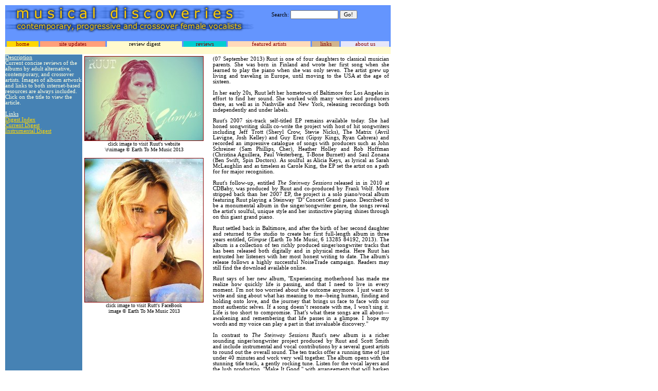

--- FILE ---
content_type: text/html; charset=UTF-8
request_url: https://musicaldiscoveries.com/digest/digest.php?a=viewr&id=1073
body_size: 3926
content:
<html>
  <head>
    <title>Review Digest - Review of Glimpse at Musical Discoveries</title>
    <link rel="stylesheet" type="text/css" href="../style.css">
    <meta name="Author" content="Russ Elliot">
    <meta name="Description" content="Ruut, Glimpse">
    
  </head>
  <body bgcolor="white" text="black" link="darkred" vlink="darkred" alink="midnightblue"
    marginheight=10 topmargin=10  marginwidth=10 leftmargin=10>
    <a name="top"></a>
    <div class="search">
      <form method="get" action="/search.htm">
      Search:
        <input size="13" name="q" value="">
        <input type=submit value="Go!">
      </form>
    </div>
    <table cellpadding=0 cellspacing=0 width=750 border="0">
      <tr>
        <td valign="top" background="../bluebg.jpg" colspan="2">
          <img src="../mdlogo.gif">
        </td>
      </tr>
      <tr>
        <td colspan="2">
          <table cellpadding=0 cellspacing=0 width="100%" border="0">
            <tr align="center">
              <td width="3" background="../bluebg.jpg">&nbsp;</td>
              <td bgcolor="#FFD700"><a href="../index.htm" class="nav">home</a></td>
              <td width="3" background="../bluebg.jpg">&nbsp;</td>
              <td bgcolor="#FFA07A"><a href="../greymatter/" class="nav">site updates</a></td>
              <td width="3" background="../bluebg.jpg">&nbsp;</td>
              <td bgcolor="#FFFACD">review digest</td>
              <td width="3" background="../bluebg.jpg">&nbsp;</td>
              <td bgcolor="#00CED1"><a href="../ar.htm" class="nav">reviews</a></td>
              <td width="3" background="../bluebg.jpg">&nbsp;</td>
              <td bgcolor="#FFDAB9"><a href="../fa.htm" class="nav">featured artists</a></td>
              <td width="3" background="../bluebg.jpg">&nbsp;</td>
              <td bgcolor="#D2B48C"><a href="../links.htm" class="nav">links</a></td>
              <td width="3" background="../bluebg.jpg">&nbsp;</td>
              <td bgcolor="#E6E6FA"><a href="../au.htm" class="nav">about us</a></td>
              <td width="3" background="../bluebg.jpg">&nbsp;</td>
            </tr>
            <tr>
              <td colspan="17">
                <table cellpadding=0 cellspacing=0 width="100%" border="0">
                  <tr align="center" bgcolor="#FFFACD">
                    <td width="3">&nbsp;</td>
                    
                    <td width="3">&nbsp;</td>
                  </tr>
                </table>
              </td>
            </tr>
          </table>
          </td>
        </tr>
        <tr>
          <td bgcolor="#FFFACD" height="3" colspan=2><img src="../spc.gif"></td>
        </tr>
        <tr>
          <td height="1"><img src="../spc.gif"></td>
        </tr>
        <tr>
          <td colspan="2">
            <table cellpadding=0 cellspacing=0 width="100%" border="0"><tr>
              <td width=20% bgcolor="steelblue" valign=top class="in">
                <u>Description</u><br>
                Current concise reviews of the albums by adult alternative, contemporary, and crossover artists. Images 
                of album artwork and links to both internet-based resources are always included.  Click on the title to 
                view the article.<br><br>
                
                <u>Links</u><br>
                <a href="/digest/digest.php?a=viewc" class="il">Digest Index</a><br>
                
                <a href="/digest/digest.php" class="il">Current Digest</a><br>
                <a href="./indigest.htm" class="il">Instrumental Digest</a><br>&nbsp;
              </td>
              <td width="1"><img src="../spc.gif" width="1"></td>
              <td valign="top">
                <table width="100%" border=0><tr>
  <td width="230" valign="top" align="center">
      <a href="http://eww.ruutmusic.com/">
        <img src="../artwork/ruutglfc.jpg" alt="Ruut - Glimpse - CD Cover" border=1 width=230></a><br>
      <font size="1">click image to visit Ruut's website<br>\r\nimage © Earth To Me Music 2013</a></font>
      <br><br><font size="1">
<A HREF="https://www.facebook.com/pages/Ruut/105742854399">
<img src="../images/ruut2013a.jpg" border="1"></a><br>
click image to visit Rutt's FaceBook<br>
image © Earth To Me Music 2013<br></font>
  </td>
  <td width="15">&nbsp</td>
  <td width="500" valign="top" class="dp">
    <a name="RU"></a>
    <p>(07 September 2013)  Ruut is one of four daughters to classical musician parents.  She was born in Finland and wrote her first song when she learned to play the piano when she was only seven. The artist grew up living and traveling in Europe, until moving to the USA at the age of sixteen.</p><p>In her early 20s, Ruut left her hometown of Baltimore for Los Angeles in effort to find her sound. She worked with many writers and producers there, as well as in Nashville and New York, releasing recordings both independently and under labels.</p> <p>Ruut's 2007 six-track self-titled EP remains available today.  She had honed songwriting skills co-write the project with host of hit songwriters including Jeff Trott (Sheryl Crow, Stevie Nicks), The Matrix (Avril Lavigne, Josh Kelley) and Guy Erez (Gipsy Kings, Ryan Cabrera) and recorded an impressive catalogue of songs with producers such as John Schreiner (Sam Phillips, Cher), Heather Holley and Rob Hoffman (Christina Aguillera, Paul Westerberg, T-Bone Burnett) and Saul Zonana (Ben Swift, Spin Doctors). As soulful as Alicia Keys, as lyrical as Sarah McLaughlin and as timeless as Carole King, the EP set the artist on a path for for major recognition.</p><p>Ruut's follow-up, entitled <I>The Steinway Sessions</I> released in in 2010 at CDBaby, was produced by Ruut and co-produced by Frank Wolf.  More stripped back than her 2007 EP, the project is a solo piano/vocal album featuring Ruut playing a Steinway "D" Concert Grand piano. Described to be a monumental album in the singer/songwriter genre, the songs reveal the artist's  soulful, unique style and her instinctive playing shines through on this giant grand piano.</p><p>Ruut settled back in Baltimore, and after the birth of her second daughter and returned to the studio to create her first full-length album in three years entitled, <I>Glimpse</I> (Earth To Me Music, 6 13285 84192, 2013). The album is a collection of ten richly produced singer/songwriter tracks that has been released both digitally and in physical media.  Here Ruut has entrusted her listeners with her most honest writing to date. The album's release follows a highly successful NoiseTrade campaign.  Readers may still find the download available online.</p><p>Ruut says of her new album, "Experiencing motherhood has made me realize how quickly life is passing, and that I need to live in every moment. I'm not too worried about the outcome anymore. I just want to write and sing about what has meaning to me--being human, finding and holding onto love, and the journey that brings us face to face with our most authentic selves. If a song doesn’t resonate with me, I won't sing it. Life is too short to compromise. That’s what these songs are all about---awakening and remembering that life passes in a glimpse. I hope my words and my voice can play a part in that invaluable discovery."</p><p>In contrast to <I>The Steinway Sessions</I> Ruut's new album is a richer sounding singer/songwriter project produced by Ruut and Scott Smith and include instrumental and vocal contributions by a several guest artists to round out the overall sound.  The ten tracks offer a running time of just under 40 minutes and work very well together.  The album opens with the stunning title track, a gently rocking tune. Listen for the vocal layers and the lush production.  "Make It Good," with arrangements that will harken some listeners to a country style, is even denser vocally, especially in the chorus.</p>   <p>The acoustic percussion-laden "Hourglass," brings Ruut's crystalline vocals to the front atop the lightest electric guitar backing.  The stark arrangement builds everso slightly as the song reaches its climax and provides an excellent backdrop to hear Ruut's vocal work.  Similarly, the piano and light strings in the "Church Bells" countrified ballad permit Ruut's singing and songwriting carry the song.  The slide guitar work rounds out the sound further in the tenderly delivered "Heartbreak."</p><p>Listeners will be blown away with Ruut's crystalline vocal work in the gentle piano ballad "No One Will Ever Love You."  Listen for the light percussion deep in the background.  Ruut's sound is further developed in "Enough" where her dynamic vocal work is backed by piano, acoustic percussion and additional guitar parts.   Backing vocal work provides just a little additional texture and only where needed for emphasis.</p><p>The arrangements for "Hold My Hand" feature Ruut on the wurly before further guitar and bass arrangements are added.  Ruut's vocals have been mixed way up which works especially well here.  The gentle ballad "Unbeatable" will draw listeners in with the solo piano accompaniment and layered vocal parts.  The album concludes with "Last One" sung by Ruut and in harmony with producer Scott Smith atop acoustic and light electric guitar arrangements.  Listen carefully for Ruut's accordion in this final track.</p><p>Perhaps known only regionally before, Ruut's new ten-track collection is certain to appeal to singer/songwriter and country music enthusiasts.       <a href="http://www.amazon.com/gp/product/B00DLVF6I6/ref=as_li_tf_tl?ie=UTF8&camp=1789&creative=9325&creativeASIN=B00DLVF6I6&linkCode=as2&tag=musicaldiscoveri"><img src="../amonow.gif" border="1" align="right"></a><I>Glimpse</I> is a wonderful album that with its full domestic release is certain to please and expand Ruut's audience. <img src="../ratings/five.jpg" border-"0"></p>   
    &nbsp;
  </td>
</tr></table>
              </td>
            </tr>
          </table>
        </td>
      </tr>
      <tr>
        <td height="1"><img src="../spc.gif"></td>
      </tr>
      <tr>
        <td bgcolor="#FFFACD" colspan="2">&nbsp;</td>
      </tr>
      <tr>
        <td>
          last updated on: <script language="JavaScript" src="../js/lmdate.js"></script>
        </td>
        <td align="right" valign="top">
          <script language="JavaScript" src="../js/contact.js"></script>
        </td>
      </tr>
    </table>
  </body>
</html>

--- FILE ---
content_type: text/css
request_url: https://musicaldiscoveries.com/style.css
body_size: 127
content:
td, input {font-family: verdana; font-size: 8pt;}
h1 {font-family: verdana; font-size: 20pt;}
h3 {font-family: verdana; font-size: 13pt;}
h4 {font-family: verdana; font-size: 11pt;}
p,td,ul,li,input,select,textbox {font-family: verdana; font-size: 8pt;}
.search {position: absolute; top:20; left: 528; font-family: verdana; font-size: 8pt;}
.mdlogo {font-family: verdana; font-size: 18pt; color: midnightblue;}
.ct {font-family: verdana; font-size: 8pt; font-weight: bold;
		background-color: darkred; text-align: left; color: white;}
.cti {font-family: verdana; font-size: 9pt; font-weight: bold;
		background-color: cornflowerblue; text-align: left; color: gold;}
.inc {font-family: verdana; font-size: 8pt; text-align: center; color: lightyellow;}
.in {font-family: verdana; font-size: 8pt; text-align: left; color: lightyellow;}
.il {font-family: verdana; font-size: 8pt; color: gold;}
.nav {font-family: verdana; font-size: 8pt; color: darkred; text-decoration: none;}
.navs {font-family: verdana; font-size: 8pt; color: blue; text-decoration: none;}
.cr {font-family: verdana; font-size: 8pt;}
.dp {font-family: verdana; font-size: 8pt; text-align: justify;}
.active {font-family: verdana; font-size: 8pt; color: black}
.nl {text-decoration:none;}
.tk {font-family: verdana; font-size: 10px; text-align: center; color:#666666;}
.lk {font-family: verdana; color: darkred; text-decoration: none; font-weight: 
bold; font-size: 10pt;}


--- FILE ---
content_type: text/javascript
request_url: https://musicaldiscoveries.com/js/lmdate.js
body_size: 104
content:
function initArray() {  
      this.length = initArray.arguments.length
      for (var i = 0; i < this.length; i++)
      this[i+1] = initArray.arguments[i]
   }
   var DOMArray = new initArray("01","02","03","04","05","06","07",
				"08","09","10","11","12","13","14",
				"15","16","17","18","19","20","21",
				"22","23","24","25","26","27","28",
				"29","30","31");

   var DOWArray = new initArray("Sunday","Monday","Tuesday","Wednesday",
                                "Thursday","Friday","Saturday");

   var MOYArray = new initArray("01","02","03","04",
                                "05","06","07","08","09",
                                "10","11","12");
   var LastModDate = new Date(document.lastModified);
if (document.all){
   document.write(MOYArray[(LastModDate.getMonth()+1)],".");
   document.write(DOMArray[LastModDate.getDate()],".",(LastModDate.getYear()+1900));}
else{
   document.write(MOYArray[(LastModDate.getMonth()+1)],".");
   document.write(DOMArray[LastModDate.getDate()],".",(LastModDate.getYear()+1900));}